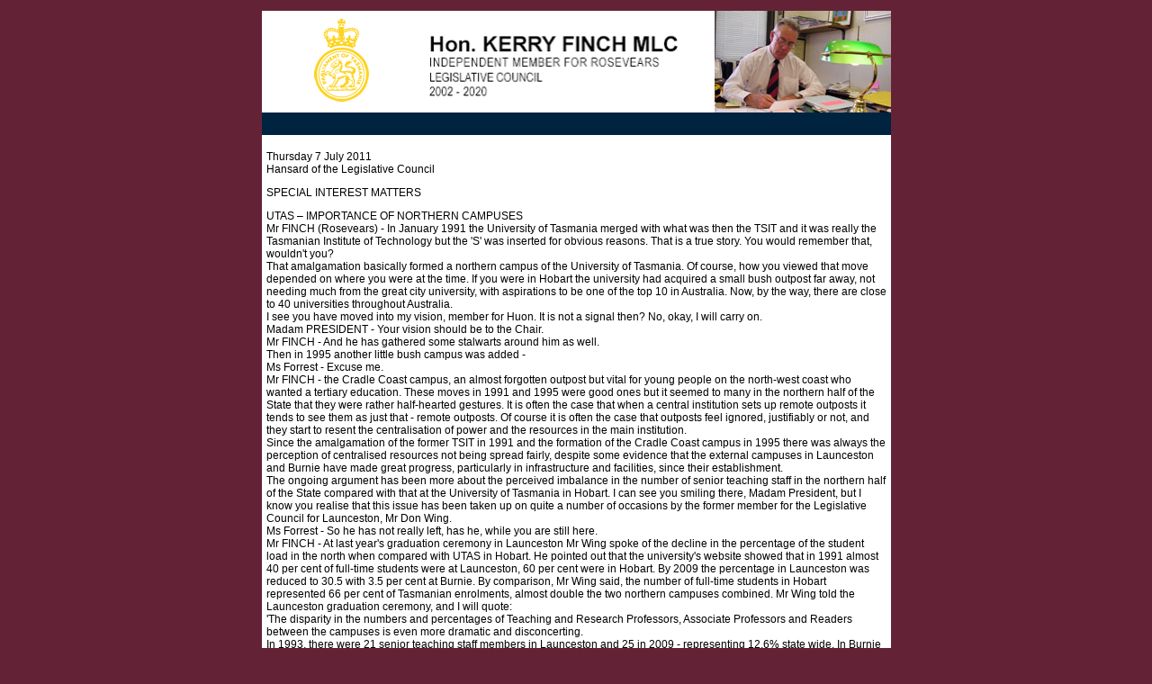

--- FILE ---
content_type: text/html
request_url: https://kerryfinch.com/speeches/20110707b.htm
body_size: 9606
content:
<!DOCTYPE HTML PUBLIC "-//W3C//DTD HTML 4.01 Transitional//EN"
"http://www.w3.org/TR/html4/loose.dtd">
<html>
<head>
<meta http-equiv="Content-Type" content="text/html; charset=utf-8">
<TITLE>Speeches</TITLE>
<style type="text/css">
<!--
body,td,th {
    font-family: Verdana, Arial, Helvetica, sans-serif;
    font-size: 12px;
    color: #000000;
}
body {
    background-color: #642236;
}
a:hover {
    color: #FF0000;
    text-decoration: none;
}
a:link {
    text-decoration: none;
    color: #CCCCCC;
}
a:visited {
    text-decoration: none;
    color: #999999;
}
a:active {
    text-decoration: none;
    color: #999999;
}
-->
</style>
<script language="JavaScript" type="text/JavaScript">
<!--



function MM_preloadImages() { //v3.0
  var d=document; if(d.images){ if(!d.MM_p) d.MM_p=new Array();
    var i,j=d.MM_p.length,a=MM_preloadImages.arguments; for(i=0; i<a.length; i++)
    if (a[i].indexOf("#")!=0){ d.MM_p[j]=new Image; d.MM_p[j++].src=a[i];}}
}
//-->
</script>

</head>

<body dir="LTR">
<meta name="description" content="The home page for Kerry Finch, MLC, Independent Member for Rosevears.">
<meta name="keywords" content="finch, kerry, parliament, legislative council, mlc, rosevears, working, accessible, listening, representation, opportunities, negotiating, always available, encouraging initiatives">
<table width="777" border="0" align="center" cellpadding="1" cellspacing="1">
  <tr>
    <td height="109" valign="top"><table width="699" border="0" align="center" cellpadding="1" cellspacing="1">
      <tr>
        <td height="617" valign="top"><table width="699" border="0" align="center" cellpadding="0" cellspacing="0">
          <tr>
            <td width="183"><img src="../../../kfmlc_files/hometop_01.gif" width="183" height="113"></td>
            <td width="320"><img src="../../../kfmlc_files/hometop_02.gif" width="320" height="113"></td>
            <td width="192"><img src="../../../kfmlc_files/kerry_pic.jpg" width="196" height="113"></td>
          </tr>
        </table>
          <table width="699" border="0" cellpadding="0" cellspacing="0" bgcolor="#002340">
            <tr>
              <td width="183" bgcolor="#002340"><div align="center"></div></td>
              <td width="516"><div align="right"><img src="../../../kfmlc_files/hometop_05.gif" width="516" height="25"></div></td>
            </tr>
          </table>
          <table width="699" border="0" cellspacing="0" cellpadding="5">
              <tr>
                <td bgcolor="#FFFFFF"><p>Thursday 7 July 2011<br>
                    Hansard of the Legislative Council</p>
                  <p>SPECIAL INTEREST MATTERS</p>
                  <p>UTAS – IMPORTANCE OF NORTHERN CAMPUSES<br>
                    Mr FINCH (Rosevears) - In January 1991 the University of Tasmania 
                    merged with what was then the TSIT and it was really the Tasmanian 
                    Institute of Technology but the 'S' was inserted for obvious 
                    reasons. That is a true story. You would remember that, wouldn't 
                    you? <br>
                    That amalgamation basically formed a northern campus of the 
                    University of Tasmania. Of course, how you viewed that move 
                    depended on where you were at the time. If you were in Hobart 
                    the university had acquired a small bush outpost far away, 
                    not needing much from the great city university, with aspirations 
                    to be one of the top 10 in Australia. Now, by the way, there 
                    are close to 40 universities throughout Australia. <br>
                    I see you have moved into my vision, member for Huon. It is 
                    not a signal then? No, okay, I will carry on.<br>
                    Madam PRESIDENT - Your vision should be to the Chair.<br>
                    Mr FINCH - And he has gathered some stalwarts around him as 
                    well. <br>
                    Then in 1995 another little bush campus was added -<br>
                    Ms Forrest - Excuse me.<br>
                    Mr FINCH - the Cradle Coast campus, an almost forgotten outpost 
                    but vital for young people on the north-west coast who wanted 
                    a tertiary education. These moves in 1991 and 1995 were good 
                    ones but it seemed to many in the northern half of the State 
                    that they were rather half-hearted gestures. It is often the 
                    case that when a central institution sets up remote outposts 
                    it tends to see them as just that - remote outposts. Of course 
                    it is often the case that outposts feel ignored, justifiably 
                    or not, and they start to resent the centralisation of power 
                    and the resources in the main institution.<br>
                    Since the amalgamation of the former TSIT in 1991 and the 
                    formation of the Cradle Coast campus in 1995 there was always 
                    the perception of centralised resources not being spread fairly, 
                    despite some evidence that the external campuses in Launceston 
                    and Burnie have made great progress, particularly in infrastructure 
                    and facilities, since their establishment.<br>
                    The ongoing argument has been more about the perceived imbalance 
                    in the number of senior teaching staff in the northern half 
                    of the State compared with that at the University of Tasmania 
                    in Hobart. I can see you smiling there, Madam President, but 
                    I know you realise that this issue has been taken up on quite 
                    a number of occasions by the former member for the Legislative 
                    Council for Launceston, Mr Don Wing. <br>
                    Ms Forrest - So he has not really left, has he, while you 
                    are still here.<br>
                    Mr FINCH - At last year's graduation ceremony in Launceston 
                    Mr Wing spoke of the decline in the percentage of the student 
                    load in the north when compared with UTAS in Hobart. He pointed 
                    out that the university's website showed that in 1991 almost 
                    40 per cent of full-time students were at Launceston, 60 per 
                    cent were in Hobart. By 2009 the percentage in Launceston 
                    was reduced to 30.5 with 3.5 per cent at Burnie. By comparison, 
                    Mr Wing said, the number of full-time students in Hobart represented 
                    66 per cent of Tasmanian enrolments, almost double the two 
                    northern campuses combined. Mr Wing told the Launceston graduation 
                    ceremony, and I will quote:<br>
                    'The disparity in the numbers and percentages of Teaching 
                    and Research Professors, Associate Professors and Readers 
                    between the campuses is even more dramatic and disconcerting.<br>
                    In 1993, there were 21 senior teaching staff members in Launceston 
                    and 25 in 2009 - representing 12.6% state wide. In Burnie 
                    in 2001 there was one, and in 2009 there were 5. <br>
                    In Hobart, in 1993 there were 87 senior teaching staff members 
                    but by 2009 the number had escalated to 168 - meaning that 
                    last year 84.8% of the total senior UTAS teaching staff in 
                    Tasmania were located in the University at Hobart.<br>
                    In summary, at the University at Launceston the number of 
                    Professors and Associated Professors had moved from 21 in 
                    1993 to merely 25 in 2009 whereas in Hobart during the same 
                    period they had almost doubled to 168.'<br>
                    What I want to talk about, Madam President, is that the new 
                    Vice-Chancellor of the University, Professor Peter Rathjen, 
                    has acknowledged the importance of the northern campuses. 
                    A few weeks ago, although not long in the job, Professor Rathjen 
                    sent a memo to staff. It detailed a number of structural and 
                    administration changes and among them was one of notable significance. 
                    Professor Rathjen announced a plan to appoint a pro vice-chancellor 
                    for regional development. He had gone out of his way to arrange 
                    a meeting, I might say, with Mr Wing and others from the north 
                    and I could quote the new Vice-Chancellor but I have seen 
                    you looking at your clock a couple of times, Madam President, 
                    so I will cut it short by saying that it is not necessarily 
                    the winds of change at UTas but certainly a breath of fresh 
                    air and good for the whole of the university and not just 
                    for the northern campuses.</p>
                  <p></p>
                  <p><br>
                  </p>
                  <p></p>
                  <p></p>
                  <p align="center">&nbsp; </p>
                  </td>
              </tr>
          </table></td>
      </tr>
    </table></td>
  </tr>
</table>
</body>
</html>
